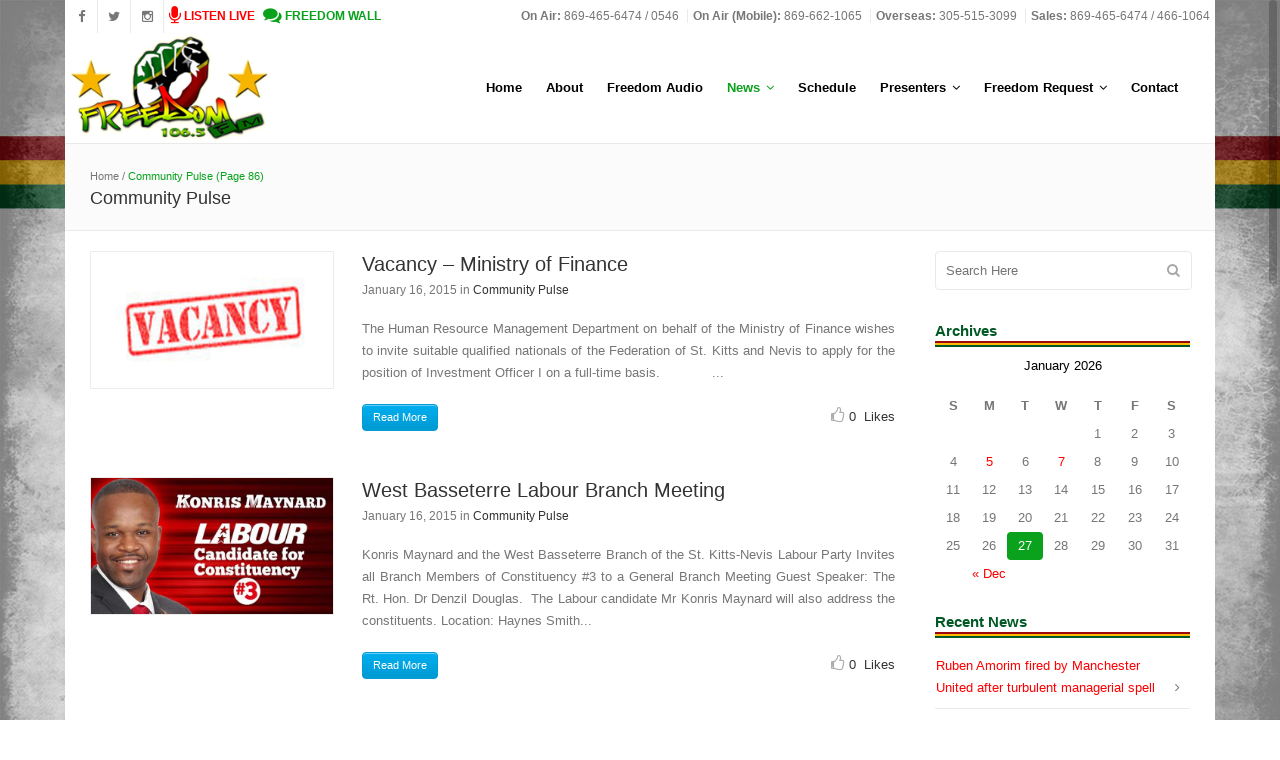

--- FILE ---
content_type: text/html; charset=UTF-8
request_url: https://www.freedomskn.com/category/community-pulse/page/86/
body_size: 60391
content:
<!DOCTYPE html>
<html lang="en-CA">
<head>
	<meta charset="UTF-8" />
		<meta name=viewport content="width=device-width,initial-scale=1,user-scalable=no">
		<title>Freedom FM &#8211; 106.5 |   Community Pulse</title>
	
		<link rel="profile" href="https://gmpg.org/xfn/11" />
	<link rel="pingback" href="https://www.freedomskn.com/xmlrpc.php" />
	<link rel="shortcut icon" type="image/x-icon" href="https://www.freedomskn.com/resources/uploads/2014/08/favicon.png">
	<link rel="apple-touch-icon" href="https://www.freedomskn.com/resources/uploads/2014/08/favicon.png"/>
	<!--[if gte IE 9]>
		<style type="text/css">
			.gradient {
				 filter: none;
			}
		</style>
	<![endif]-->

	<link rel='dns-prefetch' href='//ajax.googleapis.com' />
<link rel='dns-prefetch' href='//s.w.org' />
<link rel="alternate" type="application/rss+xml" title="Freedom FM - 106.5 &raquo; Feed" href="https://www.freedomskn.com/feed/" />
<link rel="alternate" type="application/rss+xml" title="Freedom FM - 106.5 &raquo; Comments Feed" href="https://www.freedomskn.com/comments/feed/" />
<link rel="alternate" type="application/rss+xml" title="Freedom FM - 106.5 &raquo; Community Pulse Category Feed" href="https://www.freedomskn.com/category/community-pulse/feed/" />
		<script type="text/javascript">
			window._wpemojiSettings = {"baseUrl":"https:\/\/s.w.org\/images\/core\/emoji\/11\/72x72\/","ext":".png","svgUrl":"https:\/\/s.w.org\/images\/core\/emoji\/11\/svg\/","svgExt":".svg","source":{"concatemoji":"https:\/\/www.freedomskn.com\/wp-includes\/js\/wp-emoji-release.min.js?ver=4.9.26"}};
			!function(e,a,t){var n,r,o,i=a.createElement("canvas"),p=i.getContext&&i.getContext("2d");function s(e,t){var a=String.fromCharCode;p.clearRect(0,0,i.width,i.height),p.fillText(a.apply(this,e),0,0);e=i.toDataURL();return p.clearRect(0,0,i.width,i.height),p.fillText(a.apply(this,t),0,0),e===i.toDataURL()}function c(e){var t=a.createElement("script");t.src=e,t.defer=t.type="text/javascript",a.getElementsByTagName("head")[0].appendChild(t)}for(o=Array("flag","emoji"),t.supports={everything:!0,everythingExceptFlag:!0},r=0;r<o.length;r++)t.supports[o[r]]=function(e){if(!p||!p.fillText)return!1;switch(p.textBaseline="top",p.font="600 32px Arial",e){case"flag":return s([55356,56826,55356,56819],[55356,56826,8203,55356,56819])?!1:!s([55356,57332,56128,56423,56128,56418,56128,56421,56128,56430,56128,56423,56128,56447],[55356,57332,8203,56128,56423,8203,56128,56418,8203,56128,56421,8203,56128,56430,8203,56128,56423,8203,56128,56447]);case"emoji":return!s([55358,56760,9792,65039],[55358,56760,8203,9792,65039])}return!1}(o[r]),t.supports.everything=t.supports.everything&&t.supports[o[r]],"flag"!==o[r]&&(t.supports.everythingExceptFlag=t.supports.everythingExceptFlag&&t.supports[o[r]]);t.supports.everythingExceptFlag=t.supports.everythingExceptFlag&&!t.supports.flag,t.DOMReady=!1,t.readyCallback=function(){t.DOMReady=!0},t.supports.everything||(n=function(){t.readyCallback()},a.addEventListener?(a.addEventListener("DOMContentLoaded",n,!1),e.addEventListener("load",n,!1)):(e.attachEvent("onload",n),a.attachEvent("onreadystatechange",function(){"complete"===a.readyState&&t.readyCallback()})),(n=t.source||{}).concatemoji?c(n.concatemoji):n.wpemoji&&n.twemoji&&(c(n.twemoji),c(n.wpemoji)))}(window,document,window._wpemojiSettings);
		</script>
		<!-- managing ads with Advanced Ads – https://wpadvancedads.com/ --><!--noptimize--><script>
					advanced_ads_ready=function(){var fns=[],listener,doc=typeof document==="object"&&document,hack=doc&&doc.documentElement.doScroll,domContentLoaded="DOMContentLoaded",loaded=doc&&(hack?/^loaded|^c/:/^loaded|^i|^c/).test(doc.readyState);if(!loaded&&doc){listener=function(){doc.removeEventListener(domContentLoaded,listener);window.removeEventListener("load",listener);loaded=1;while(listener=fns.shift())listener()};doc.addEventListener(domContentLoaded,listener);window.addEventListener("load",listener)}return function(fn){loaded?setTimeout(fn,0):fns.push(fn)}}();
			</script><!--/noptimize--><style type="text/css">
img.wp-smiley,
img.emoji {
	display: inline !important;
	border: none !important;
	box-shadow: none !important;
	height: 1em !important;
	width: 1em !important;
	margin: 0 .07em !important;
	vertical-align: -0.1em !important;
	background: none !important;
	padding: 0 !important;
}
</style>
<link rel='stylesheet' id='jquery-style-css'  href='http://ajax.googleapis.com/ajax/libs/jqueryui/1.8.2/themes/smoothness/jquery-ui.css?ver=4.9.26' type='text/css' media='all' />
<link rel='stylesheet' id='unslider-css-css'  href='https://www.freedomskn.com/resources/plugins/advanced-ads-slider/public/assets/css/unslider.css?ver=1.3.2' type='text/css' media='all' />
<link rel='stylesheet' id='slider-css-css'  href='https://www.freedomskn.com/resources/plugins/advanced-ads-slider/public/assets/css/slider.css?ver=1.3.2' type='text/css' media='all' />
<link rel='stylesheet' id='iphorm-css'  href='https://www.freedomskn.com/resources/plugins/iphorm-form-builder/css/styles.css?ver=1.10.0' type='text/css' media='all' />
<link rel='stylesheet' id='qtip-css'  href='https://www.freedomskn.com/resources/plugins/iphorm-form-builder/js/qtip2/jquery.qtip.min.css?ver=2.2.1' type='text/css' media='all' />
<link rel='stylesheet' id='iphorm-uniform-theme-1-css'  href='https://www.freedomskn.com/resources/plugins/iphorm-form-builder/js/uniform/themes/default/default.css?ver=1.10.0' type='text/css' media='all' />
<link rel='stylesheet' id='iphorm-theme-5-css'  href='https://www.freedomskn.com/resources/plugins/iphorm-form-builder/themes/light/rounded.css?ver=1.10.0' type='text/css' media='all' />
<link rel='stylesheet' id='iphorm-theme-1-css'  href='https://www.freedomskn.com/resources/plugins/iphorm-form-builder/themes/react/default.css?ver=1.10.0' type='text/css' media='all' />
<link rel='stylesheet' id='program-schedule-css'  href='https://www.freedomskn.com/resources/plugins/radio-station/templates/program-schedule.css?ver=4.9.26' type='text/css' media='all' />
<link rel='stylesheet' id='dj-widget-css'  href='https://www.freedomskn.com/resources/plugins/radio-station/templates/djonair.css?ver=4.9.26' type='text/css' media='all' />
<link rel='stylesheet' id='default_style-css'  href='https://www.freedomskn.com/resources/themes/ffm/style.css?ver=4.9.26' type='text/css' media='all' />
<link rel='stylesheet' id='font-awesome-css'  href='https://www.freedomskn.com/resources/plugins/js_composer/assets/lib/bower/font-awesome/css/font-awesome.min.css?ver=4.11.1' type='text/css' media='all' />
<link rel='stylesheet' id='stylesheet-css'  href='https://www.freedomskn.com/resources/themes/ffm/css/stylesheet.css?ver=4.9.26' type='text/css' media='all' />
<link rel='stylesheet' id='style_dynamic-css'  href='https://www.freedomskn.com/resources/themes/ffm/css/style_dynamic.php?ver=4.9.26' type='text/css' media='all' />
<link rel='stylesheet' id='responsive-css'  href='https://www.freedomskn.com/resources/themes/ffm/css/responsive.min.css?ver=4.9.26' type='text/css' media='all' />
<link rel='stylesheet' id='style_dynamic_responsive-css'  href='https://www.freedomskn.com/resources/themes/ffm/css/style_dynamic_responsive.php?ver=4.9.26' type='text/css' media='all' />
<link rel='stylesheet' id='js_composer_front-css'  href='https://www.freedomskn.com/resources/plugins/js_composer/assets/css/js_composer.min.css?ver=4.11.1' type='text/css' media='all' />
<link rel='stylesheet' id='custom_css-css'  href='https://www.freedomskn.com/resources/themes/ffm/css/custom_css.php?ver=4.9.26' type='text/css' media='all' />
<link rel='stylesheet' id='wall-css'  href='https://www.freedomskn.com/wall/wall-min.css?ver=4.9.26' type='text/css' media='all' />
<script type='text/javascript' src='https://www.freedomskn.com/wp-includes/js/jquery/jquery.js?ver=1.12.4'></script>
<script type='text/javascript' src='https://www.freedomskn.com/wp-includes/js/jquery/jquery-migrate.min.js?ver=1.4.1'></script>
<script type='text/javascript' src='https://www.freedomskn.com/resources/plugins/advanced-ads-slider/public/assets/js/unslider.min.js?ver=1.3.2'></script>
<script type='text/javascript' src='https://www.freedomskn.com/resources/plugins/advanced-ads-slider/public/assets/js/jquery.event.move.js?ver=1.3.2'></script>
<script type='text/javascript' src='https://www.freedomskn.com/resources/plugins/advanced-ads-slider/public/assets/js/jquery.event.swipe.js?ver=1.3.2'></script>
<script type='text/javascript' src='https://www.freedomskn.com/resources/plugins/iphorm-form-builder/js/iphorm.js?ver=1.10.0'></script>
<script type='text/javascript' src='https://www.freedomskn.com/resources/plugins/advanced-ads/public/assets/js/advanced.js?ver=1.13.7'></script>
<script type='text/javascript'>
/* <![CDATA[ */
var advanced_ads_responsive = {"reload_on_resize":"0"};
/* ]]> */
</script>
<script type='text/javascript' src='https://www.freedomskn.com/resources/plugins/advanced-ads-responsive/public/assets/js/script.js?ver=1.8.7'></script>
<script type='text/javascript'>
/* <![CDATA[ */
var advanced_ads_pro_ajax_object = {"ajax_url":"https:\/\/www.freedomskn.com\/wp-admin\/admin-ajax.php","lazy_load_module_enabled":"","lazy_load":{"default_offset":0,"offsets":[]}};
/* ]]> */
</script>
<script type='text/javascript' src='https://www.freedomskn.com/resources/plugins/advanced-ads-pro/modules/cache-busting/inc/base.min.js?ver=2.4.1'></script>
<link rel='https://api.w.org/' href='https://www.freedomskn.com/wp-json/' />
<link rel="EditURI" type="application/rsd+xml" title="RSD" href="https://www.freedomskn.com/xmlrpc.php?rsd" />
<link rel="wlwmanifest" type="application/wlwmanifest+xml" href="https://www.freedomskn.com/wp-includes/wlwmanifest.xml" /> 
<meta name="generator" content="WordPress 4.9.26" />
<meta name="generator" content="Powered by Visual Composer - drag and drop page builder for WordPress."/>
<!--[if lte IE 9]><link rel="stylesheet" type="text/css" href="https://www.freedomskn.com/resources/plugins/js_composer/assets/css/vc_lte_ie9.min.css" media="screen"><![endif]--><!--[if IE  8]><link rel="stylesheet" type="text/css" href="https://www.freedomskn.com/resources/plugins/js_composer/assets/css/vc-ie8.min.css" media="screen"><![endif]--><noscript><style type="text/css"> .wpb_animate_when_almost_visible { opacity: 1; }</style></noscript>		
	<script type="text/javascript" src="/wall/wall.js"></script>
	
	<script type="text/javascript">
	var master = jQuery.noConflict();
	master(document).ready(function() {		
	    master("#list-header-sunday").addClass("active-day-panel");
	    master(".master-list-day-name").bind("click", function (event) {
	        headerID = master(event.target).closest("li").attr("id");
	
	        if(headerID != "") {
	             master(".master-list-day").removeClass("active-day-panel");
	             master("#"+headerID).addClass("active-day-panel");
	        }
	    });
	});
	function ListenNowPopUp() {
	    window.open('https://www.freedomskn.com/live-stream/', 'LiveStream', 'width=800,height=300').focus();
	}
	</script>
	
</head>

<body class="archive paged category category-community-pulse category-7 paged-86 category-paged-86  smooth_scroll boxed wpb-js-composer js-comp-ver-4.11.1 vc_responsive">	
				<div class="ajax_loader"><div class="ajax_loader_1"><div class="ajax_loader_html"></div></div></div>
				<div class="wrapper">
	<div class="wrapper_inner">
	<!-- Google Analytics start -->
			<script>
			var _gaq = _gaq || [];
			_gaq.push(['_setAccount', 'UA-35242715-1']);
			_gaq.push(['_trackPageview']);

			(function() {
				var ga = document.createElement('script'); ga.type = 'text/javascript'; ga.async = true;
				ga.src = ('https:' == document.location.protocol ? 'https://ssl' : 'http://www') + '.google-analytics.com/ga.js';
				var s = document.getElementsByTagName('script')[0]; s.parentNode.insertBefore(ga, s);
			})();
		</script>
		<!-- Google Analytics end -->
	

<header class="page_header has_top  stick    scroll_header_top_area">
	<div class="header_inner clearfix">
	
		<div class="header_top_bottom_holder">
			<div class="header_top clearfix" style='' >
								<div class="left">
						<div class="inner">
												<div class="header-widget widget_text header-left-widget">
							<div class="textwidget">
								<span class="q_social_icon_holder">
								<a href="https://www.facebook.com/FreedomFM1065" target="_blank">
								<i class="fa fa-facebook fa-lg simple_social" style="color: #777777;"></i>
								</a>
								</span>
								<span class="q_social_icon_holder">
								<a href="https://twitter.com/FreedomFMSKN" target="_blank">
								<i class="fa fa-twitter fa-lg simple_social" style="color: #777777;"></i>
								</a>
								</span>
								<span class="q_social_icon_holder">
								<a target="_blank" href="https://www.instagram.com/freedomskn/">
								<i class="fa fa-instagram fa-lg simple_social" style="color: #777777;"></i>
								</a>
								</span>
																<a onclick="ListenNowPopUp()" href="##">
								<span style="color: #FF0000;padding-left:5px;">
								<i class="fa fa-microphone fa-lg simple_social" style="color: #FF0000; font-size:14pt;"></i>
								<strong>LISTEN LIVE</strong>
								</span>
								</a>
									
									
								<a href="/freedom-wall/">
								<span style="color: #0aa21d;padding-left:5px;">
								<i class="fa fa-comments fa-lg simple_social" style="color: #0aa21d; font-size:14pt;"></i>
								<strong>FREEDOM WALL</strong>
								</span>
							</a>
							</div>
						</div>
						</div>
					</div>
					<div class="right">
						<div class="inner">
						<div class="header-widget widget_text header-right-widget">			<div class="textwidget"><span style="padding: 0 5px;"><strong>On Air:</strong> 869-465-6474 / 0546</span>
<span style="padding: 0 5px; border-left: 1px solid #eaeaea;"><strong>On Air (Mobile):</strong> 869-662-1065</span>
<span style="padding: 0 5px; border-left: 1px solid #eaeaea;"><strong>Overseas: </strong>305-515-3099</span>
<span style="padding: 0 5px; border-left: 1px solid #eaeaea;"><strong>Sales: </strong>869-465-6474 / 466-1064</span>
</div>
		</div>						</div>
					</div>
						</div>
		<div class="header_bottom clearfix" style='' >
							<div class="header_inner_left">
						<div class="mobile_menu_button"><span><i class="fa fa-bars"></i></span></div>
						<div class="logo_wrapper">
														<div class="q_logo"><a href="https://www.freedomskn.com/"><img class="normal" src="https://www.freedomskn.com/resources/uploads/2014/08/logo_ff.png" alt="Logo"/><img class="light" src="https://www.freedomskn.com/resources/uploads/2014/08/logo_ff.png" alt="Logo"/><img class="dark" src="https://www.freedomskn.com/resources/uploads/2014/08/logo_ff.png" alt="Logo"/><img class="sticky" src="https://www.freedomskn.com/resources/uploads/2014/08/logo_ff.png" alt="Logo"/></a></div>
							
						</div>
                        					</div>
																		<div class="header_inner_right">
                                <div class="side_menu_button_wrapper right">
                                    <div class="side_menu_button">
                                                                                
                                                                            </div>
                                </div>
							</div>
												<nav class="main_menu drop_down right">
						<ul id="menu-ff-main" class=""><li id="nav-menu-item-9" class="menu-item menu-item-type-post_type menu-item-object-page  narrow"><a href="https://www.freedomskn.com/home/" class=""><i class="menu_icon fa blank"></i><span>Home</span></a></li>
<li id="nav-menu-item-12" class="menu-item menu-item-type-post_type menu-item-object-page  narrow"><a href="https://www.freedomskn.com/about/" class=""><i class="menu_icon fa blank"></i><span>About</span></a></li>
<li id="nav-menu-item-645" class="menu-item menu-item-type-post_type menu-item-object-page  narrow"><a href="https://www.freedomskn.com/freedom-audio/" class=""><i class="menu_icon fa blank"></i><span>Freedom Audio</span></a></li>
<li id="nav-menu-item-15" class="menu-item menu-item-type-post_type menu-item-object-page current_page_parent current-menu-ancestor current-menu-parent current_page_ancestor menu-item-has-children active has_sub narrow"><a href="https://www.freedomskn.com/news/" class=" current "><i class="menu_icon fa blank"></i><span>News</span><i class="q_menu_arrow fa fa-angle-down"></i></a>
<div class="second bellow_header"><div class="inner"><ul>
	<li id="nav-menu-item-18" class="menu-item menu-item-type-taxonomy menu-item-object-category "><a href="https://www.freedomskn.com/category/national/" class=""><i class="menu_icon fa blank"></i><span>National</span></a></li>
	<li id="nav-menu-item-19" class="menu-item menu-item-type-taxonomy menu-item-object-category "><a href="https://www.freedomskn.com/category/regional/" class=""><i class="menu_icon fa blank"></i><span>Regional</span></a></li>
	<li id="nav-menu-item-17" class="menu-item menu-item-type-taxonomy menu-item-object-category "><a href="https://www.freedomskn.com/category/international/" class=""><i class="menu_icon fa blank"></i><span>International</span></a></li>
	<li id="nav-menu-item-20" class="menu-item menu-item-type-taxonomy menu-item-object-category "><a href="https://www.freedomskn.com/category/sports/" class=""><i class="menu_icon fa blank"></i><span>Sports</span></a></li>
	<li id="nav-menu-item-16" class="menu-item menu-item-type-taxonomy menu-item-object-category current-menu-item "><a href="https://www.freedomskn.com/category/community-pulse/" class=""><i class="menu_icon fa blank"></i><span>Community Pulse</span></a></li>
	<li id="nav-menu-item-430" class="menu-item menu-item-type-custom menu-item-object-custom "><a href="http://www.freedomskn.com/weather-bulletin/" class=""><i class="menu_icon fa blank"></i><span>Weather Bulletin</span></a></li>
</ul></div></div>
</li>
<li id="nav-menu-item-268" class="menu-item menu-item-type-post_type menu-item-object-page  narrow"><a href="https://www.freedomskn.com/schedule/" class=""><i class="menu_icon fa blank"></i><span>Schedule</span></a></li>
<li id="nav-menu-item-44" class="menu-item menu-item-type-post_type menu-item-object-page menu-item-has-children  has_sub narrow"><a href="https://www.freedomskn.com/presenters/" class=""><i class="menu_icon fa blank"></i><span>Presenters</span><i class="q_menu_arrow fa fa-angle-down"></i></a>
<div class="second bellow_header"><div class="inner"><ul>
	<li id="nav-menu-item-53" class="menu-item menu-item-type-post_type menu-item-object-page "><a href="https://www.freedomskn.com/presenters/dj-flames/" class=""><i class="menu_icon fa blank"></i><span>DJ Flames</span></a></li>
	<li id="nav-menu-item-52" class="menu-item menu-item-type-post_type menu-item-object-page "><a href="https://www.freedomskn.com/presenters/dj-rinch/" class=""><i class="menu_icon fa blank"></i><span>DJ Rinch</span></a></li>
	<li id="nav-menu-item-51" class="menu-item menu-item-type-post_type menu-item-object-page "><a href="https://www.freedomskn.com/presenters/ek/" class=""><i class="menu_icon fa blank"></i><span>EK</span></a></li>
	<li id="nav-menu-item-48" class="menu-item menu-item-type-post_type menu-item-object-page "><a href="https://www.freedomskn.com/presenters/julie-charles/" class=""><i class="menu_icon fa blank"></i><span>Julie Charles</span></a></li>
	<li id="nav-menu-item-47" class="menu-item menu-item-type-post_type menu-item-object-page "><a href="https://www.freedomskn.com/presenters/sugar-bowl/" class=""><i class="menu_icon fa blank"></i><span>Sugar Bowl</span></a></li>
	<li id="nav-menu-item-46" class="menu-item menu-item-type-post_type menu-item-object-page "><a href="https://www.freedomskn.com/presenters/sweet-sister-sensia/" class=""><i class="menu_icon fa blank"></i><span>Sweet Sister Sensia</span></a></li>
	<li id="nav-menu-item-45" class="menu-item menu-item-type-post_type menu-item-object-page "><a href="https://www.freedomskn.com/presenters/the-big-j-l/" class=""><i class="menu_icon fa blank"></i><span>The Big J.L.</span></a></li>
</ul></div></div>
</li>
<li id="nav-menu-item-55" class="menu-item menu-item-type-custom menu-item-object-custom menu-item-has-children  has_sub narrow"><a href="#" class=""><i class="menu_icon fa blank"></i><span>Freedom Request</span><i class="q_menu_arrow fa fa-angle-down"></i></a>
<div class="second bellow_header"><div class="inner"><ul>
	<li id="nav-menu-item-73" class="menu-item menu-item-type-post_type menu-item-object-page "><a href="https://www.freedomskn.com/song-request/" class=""><i class="menu_icon fa blank"></i><span>Song Request</span></a></li>
	<li id="nav-menu-item-72" class="menu-item menu-item-type-post_type menu-item-object-page "><a href="https://www.freedomskn.com/birthday-request/" class=""><i class="menu_icon fa blank"></i><span>Birthday Request</span></a></li>
	<li id="nav-menu-item-71" class="menu-item menu-item-type-post_type menu-item-object-page "><a href="https://www.freedomskn.com/birthday-list/" class=""><i class="menu_icon fa blank"></i><span>Birthday List</span></a></li>
	<li id="nav-menu-item-70" class="menu-item menu-item-type-post_type menu-item-object-page "><a href="https://www.freedomskn.com/anniversary-list/" class=""><i class="menu_icon fa blank"></i><span>Anniversary List</span></a></li>
	<li id="nav-menu-item-544" class="menu-item menu-item-type-post_type menu-item-object-page "><a href="https://www.freedomskn.com/freedom-wall/" class=""><i class="menu_icon fa blank"></i><span>Freedom Wall</span></a></li>
</ul></div></div>
</li>
<li id="nav-menu-item-68" class="menu-item menu-item-type-post_type menu-item-object-page  narrow"><a href="https://www.freedomskn.com/contact/" class=""><i class="menu_icon fa blank"></i><span>Contact</span></a></li>
</ul>						</nav>
																<nav class="mobile_menu">
						<ul id="menu-ff-main-1" class=""><li id="mobile-menu-item-9" class="menu-item menu-item-type-post_type menu-item-object-page "><a href="https://www.freedomskn.com/home/" class=""><span>Home</span><span class="mobile_arrow"><i class="fa fa-angle-right"></i><i class="fa fa-angle-down"></i></span></a></li>
<li id="mobile-menu-item-12" class="menu-item menu-item-type-post_type menu-item-object-page "><a href="https://www.freedomskn.com/about/" class=""><span>About</span><span class="mobile_arrow"><i class="fa fa-angle-right"></i><i class="fa fa-angle-down"></i></span></a></li>
<li id="mobile-menu-item-645" class="menu-item menu-item-type-post_type menu-item-object-page "><a href="https://www.freedomskn.com/freedom-audio/" class=""><span>Freedom Audio</span><span class="mobile_arrow"><i class="fa fa-angle-right"></i><i class="fa fa-angle-down"></i></span></a></li>
<li id="mobile-menu-item-15" class="menu-item menu-item-type-post_type menu-item-object-page current_page_parent current-menu-ancestor current-menu-parent current_page_ancestor menu-item-has-children active has_sub"><a href="https://www.freedomskn.com/news/" class=" current "><span>News</span><span class="mobile_arrow"><i class="fa fa-angle-right"></i><i class="fa fa-angle-down"></i></span></a>
<ul class="sub_menu">
	<li id="mobile-menu-item-18" class="menu-item menu-item-type-taxonomy menu-item-object-category "><a href="https://www.freedomskn.com/category/national/" class=""><span>National</span><span class="mobile_arrow"><i class="fa fa-angle-right"></i><i class="fa fa-angle-down"></i></span></a></li>
	<li id="mobile-menu-item-19" class="menu-item menu-item-type-taxonomy menu-item-object-category "><a href="https://www.freedomskn.com/category/regional/" class=""><span>Regional</span><span class="mobile_arrow"><i class="fa fa-angle-right"></i><i class="fa fa-angle-down"></i></span></a></li>
	<li id="mobile-menu-item-17" class="menu-item menu-item-type-taxonomy menu-item-object-category "><a href="https://www.freedomskn.com/category/international/" class=""><span>International</span><span class="mobile_arrow"><i class="fa fa-angle-right"></i><i class="fa fa-angle-down"></i></span></a></li>
	<li id="mobile-menu-item-20" class="menu-item menu-item-type-taxonomy menu-item-object-category "><a href="https://www.freedomskn.com/category/sports/" class=""><span>Sports</span><span class="mobile_arrow"><i class="fa fa-angle-right"></i><i class="fa fa-angle-down"></i></span></a></li>
	<li id="mobile-menu-item-16" class="menu-item menu-item-type-taxonomy menu-item-object-category current-menu-item "><a href="https://www.freedomskn.com/category/community-pulse/" class=""><span>Community Pulse</span><span class="mobile_arrow"><i class="fa fa-angle-right"></i><i class="fa fa-angle-down"></i></span></a></li>
	<li id="mobile-menu-item-430" class="menu-item menu-item-type-custom menu-item-object-custom "><a href="http://www.freedomskn.com/weather-bulletin/" class=""><span>Weather Bulletin</span><span class="mobile_arrow"><i class="fa fa-angle-right"></i><i class="fa fa-angle-down"></i></span></a></li>
</ul>
</li>
<li id="mobile-menu-item-268" class="menu-item menu-item-type-post_type menu-item-object-page "><a href="https://www.freedomskn.com/schedule/" class=""><span>Schedule</span><span class="mobile_arrow"><i class="fa fa-angle-right"></i><i class="fa fa-angle-down"></i></span></a></li>
<li id="mobile-menu-item-44" class="menu-item menu-item-type-post_type menu-item-object-page menu-item-has-children  has_sub"><a href="https://www.freedomskn.com/presenters/" class=""><span>Presenters</span><span class="mobile_arrow"><i class="fa fa-angle-right"></i><i class="fa fa-angle-down"></i></span></a>
<ul class="sub_menu">
	<li id="mobile-menu-item-53" class="menu-item menu-item-type-post_type menu-item-object-page "><a href="https://www.freedomskn.com/presenters/dj-flames/" class=""><span>DJ Flames</span><span class="mobile_arrow"><i class="fa fa-angle-right"></i><i class="fa fa-angle-down"></i></span></a></li>
	<li id="mobile-menu-item-52" class="menu-item menu-item-type-post_type menu-item-object-page "><a href="https://www.freedomskn.com/presenters/dj-rinch/" class=""><span>DJ Rinch</span><span class="mobile_arrow"><i class="fa fa-angle-right"></i><i class="fa fa-angle-down"></i></span></a></li>
	<li id="mobile-menu-item-51" class="menu-item menu-item-type-post_type menu-item-object-page "><a href="https://www.freedomskn.com/presenters/ek/" class=""><span>EK</span><span class="mobile_arrow"><i class="fa fa-angle-right"></i><i class="fa fa-angle-down"></i></span></a></li>
	<li id="mobile-menu-item-48" class="menu-item menu-item-type-post_type menu-item-object-page "><a href="https://www.freedomskn.com/presenters/julie-charles/" class=""><span>Julie Charles</span><span class="mobile_arrow"><i class="fa fa-angle-right"></i><i class="fa fa-angle-down"></i></span></a></li>
	<li id="mobile-menu-item-47" class="menu-item menu-item-type-post_type menu-item-object-page "><a href="https://www.freedomskn.com/presenters/sugar-bowl/" class=""><span>Sugar Bowl</span><span class="mobile_arrow"><i class="fa fa-angle-right"></i><i class="fa fa-angle-down"></i></span></a></li>
	<li id="mobile-menu-item-46" class="menu-item menu-item-type-post_type menu-item-object-page "><a href="https://www.freedomskn.com/presenters/sweet-sister-sensia/" class=""><span>Sweet Sister Sensia</span><span class="mobile_arrow"><i class="fa fa-angle-right"></i><i class="fa fa-angle-down"></i></span></a></li>
	<li id="mobile-menu-item-45" class="menu-item menu-item-type-post_type menu-item-object-page "><a href="https://www.freedomskn.com/presenters/the-big-j-l/" class=""><span>The Big J.L.</span><span class="mobile_arrow"><i class="fa fa-angle-right"></i><i class="fa fa-angle-down"></i></span></a></li>
</ul>
</li>
<li id="mobile-menu-item-55" class="menu-item menu-item-type-custom menu-item-object-custom menu-item-has-children  has_sub"><a href="#" class=""><span>Freedom Request</span><span class="mobile_arrow"><i class="fa fa-angle-right"></i><i class="fa fa-angle-down"></i></span></a>
<ul class="sub_menu">
	<li id="mobile-menu-item-73" class="menu-item menu-item-type-post_type menu-item-object-page "><a href="https://www.freedomskn.com/song-request/" class=""><span>Song Request</span><span class="mobile_arrow"><i class="fa fa-angle-right"></i><i class="fa fa-angle-down"></i></span></a></li>
	<li id="mobile-menu-item-72" class="menu-item menu-item-type-post_type menu-item-object-page "><a href="https://www.freedomskn.com/birthday-request/" class=""><span>Birthday Request</span><span class="mobile_arrow"><i class="fa fa-angle-right"></i><i class="fa fa-angle-down"></i></span></a></li>
	<li id="mobile-menu-item-71" class="menu-item menu-item-type-post_type menu-item-object-page "><a href="https://www.freedomskn.com/birthday-list/" class=""><span>Birthday List</span><span class="mobile_arrow"><i class="fa fa-angle-right"></i><i class="fa fa-angle-down"></i></span></a></li>
	<li id="mobile-menu-item-70" class="menu-item menu-item-type-post_type menu-item-object-page "><a href="https://www.freedomskn.com/anniversary-list/" class=""><span>Anniversary List</span><span class="mobile_arrow"><i class="fa fa-angle-right"></i><i class="fa fa-angle-down"></i></span></a></li>
	<li id="mobile-menu-item-544" class="menu-item menu-item-type-post_type menu-item-object-page "><a href="https://www.freedomskn.com/freedom-wall/" class=""><span>Freedom Wall</span><span class="mobile_arrow"><i class="fa fa-angle-right"></i><i class="fa fa-angle-down"></i></span></a></li>
</ul>
</li>
<li id="mobile-menu-item-68" class="menu-item menu-item-type-post_type menu-item-object-page "><a href="https://www.freedomskn.com/contact/" class=""><span>Contact</span><span class="mobile_arrow"><i class="fa fa-angle-right"></i><i class="fa fa-angle-down"></i></span></a></li>
</ul>					</nav>
				</div>
	</div>
	</div>
</header>
			<a id='back_to_top' href='#'>
			<span class="fa-stack">
				<i class="fa fa-angle-up " style=""></i>
			</span>
		</a>
				<div class="content ">
						<div class="content_inner  ">
										<div class="title_outer title_without_animation" data-height="205">
		<div class="title title_size_small position_left " style="height:205px;">
			<div class="image not_responsive"></div>
										<div class="title_holder" style="padding-top:120px;height:85px;">
					<div class="container">
						<div class="container_inner clearfix">
								<div class="title_subtitle_holder" >
																												<div class="breadcrumb"> <div class="breadcrumbs"><div class="breadcrumbs_inner"><a href="https://www.freedomskn.com">Home</a><span class="delimiter"> / </span><span class="current">Community Pulse</span><span class="current"> (Page 86)</span></div></div></div>
																		<h1><span>Community Pulse</span></h1>
																	
									
								</div>
														</div>
					</div>
				</div>
					</div>
	</div>
		<span id="i26bde"><script type="text/javascript">var $m=jQuery.noConflict();$m(document).ready(function(){var c="http://www.freedomskn.com/adserver/mysa_output.php?callback=?&sid=i26bde&show_ad_group=5";a();function a(){$m.getJSON(c,function(h){$m.each(h,function(j,k){$m("#i26bde").html(k[0].code)})});}});</script></span>
		<div class="container">
		<div class="container_inner clearfix">
							<div class="two_columns_75_25 background_color_sidebar grid2 clearfix">
					<div class="column1">
						<div class="column_inner">
							                                    <div class="blog_holder blog_small_image ">
                                                                                    		<article id="post-2992" class="post-2992 post type-post status-publish format-standard has-post-thumbnail hentry category-community-pulse">
			<div class="post_content_holder">
									<div class="post_image">
						<a href="https://www.freedomskn.com/vacancy-ministry-of-finance/" title="Vacancy &#8211; Ministry of Finance">
							<img width="640" height="360" src="https://www.freedomskn.com/resources/uploads/2014/10/Vacancy.jpg" class="attachment-full size-full wp-post-image" alt="" srcset="https://www.freedomskn.com/resources/uploads/2014/10/Vacancy.jpg 640w, https://www.freedomskn.com/resources/uploads/2014/10/Vacancy-300x168.jpg 300w" sizes="(max-width: 640px) 100vw, 640px" />						</a>
					</div>
								<div class="post_text">
					<div class="post_text_inner">
						<h3><a href="https://www.freedomskn.com/vacancy-ministry-of-finance/" title="Vacancy &#8211; Ministry of Finance">Vacancy &#8211; Ministry of Finance</a></h3>
						<div class="post_description">
							<div class="post_description_left">
								<span class="date">January 16, 2015</span>
								in <a href="https://www.freedomskn.com/category/community-pulse/" rel="category tag">Community Pulse</a>								
							</div>
						</div>	
						<p>The Human Resource Management Department on behalf of the Ministry of Finance wishes to invite suitable qualified nationals of the Federation of St. Kitts and Nevis to apply for the position of Investment Officer I on a full-time basis.             ...</p>						<div class="post_info">
							<div class="post_info_left">
								<a href="https://www.freedomskn.com/vacancy-ministry-of-finance/" class="qbutton tiny dark">Read More</a>
							</div>
							<div class="post_info_right">
																									<div class="blog_like">
										<a href="#" class="qode-like" id="qode-like-2992" title="Like this"><i class="fa fa-thumbs-o-up"></i><span class="qode-like-count">0<span> Likes</span></span></a>									</div>
																							</div>
						</div>
					</div>
				</div>
			</div>
		</article>
		


                                                                                    		<article id="post-2987" class="post-2987 post type-post status-publish format-standard has-post-thumbnail hentry category-community-pulse">
			<div class="post_content_holder">
									<div class="post_image">
						<a href="https://www.freedomskn.com/west-basseterre-labour-branch-meeting/" title="West Basseterre Labour Branch Meeting">
							<img width="640" height="360" src="https://www.freedomskn.com/resources/uploads/2015/01/Konris-1.jpg" class="attachment-full size-full wp-post-image" alt="" srcset="https://www.freedomskn.com/resources/uploads/2015/01/Konris-1.jpg 640w, https://www.freedomskn.com/resources/uploads/2015/01/Konris-1-300x169.jpg 300w" sizes="(max-width: 640px) 100vw, 640px" />						</a>
					</div>
								<div class="post_text">
					<div class="post_text_inner">
						<h3><a href="https://www.freedomskn.com/west-basseterre-labour-branch-meeting/" title="West Basseterre Labour Branch Meeting">West Basseterre Labour Branch Meeting</a></h3>
						<div class="post_description">
							<div class="post_description_left">
								<span class="date">January 16, 2015</span>
								in <a href="https://www.freedomskn.com/category/community-pulse/" rel="category tag">Community Pulse</a>								
							</div>
						</div>	
						<p>Konris Maynard and the West Basseterre Branch of the St. Kitts-Nevis Labour Party Invites all Branch Members of Constituency #3 to a General Branch Meeting

Guest Speaker: The Rt. Hon. Dr Denzil Douglas. 

 The Labour candidate Mr Konris Maynard will also address the constituents.

Location: Haynes Smith...</p>						<div class="post_info">
							<div class="post_info_left">
								<a href="https://www.freedomskn.com/west-basseterre-labour-branch-meeting/" class="qbutton tiny dark">Read More</a>
							</div>
							<div class="post_info_right">
																									<div class="blog_like">
										<a href="#" class="qode-like" id="qode-like-2987" title="Like this"><i class="fa fa-thumbs-o-up"></i><span class="qode-like-count">0<span> Likes</span></span></a>									</div>
																							</div>
						</div>
					</div>
				</div>
			</div>
		</article>
		


                                                                                    		<article id="post-2777" class="post-2777 post type-post status-publish format-standard has-post-thumbnail hentry category-community-pulse">
			<div class="post_content_holder">
									<div class="post_image">
						<a href="https://www.freedomskn.com/nagico-super-50/" title="Nagico Super 50">
							<img width="640" height="360" src="https://www.freedomskn.com/resources/uploads/2015/01/CricketBatAndBall.jpg" class="attachment-full size-full wp-post-image" alt="" srcset="https://www.freedomskn.com/resources/uploads/2015/01/CricketBatAndBall.jpg 640w, https://www.freedomskn.com/resources/uploads/2015/01/CricketBatAndBall-300x168.jpg 300w" sizes="(max-width: 640px) 100vw, 640px" />						</a>
					</div>
								<div class="post_text">
					<div class="post_text_inner">
						<h3><a href="https://www.freedomskn.com/nagico-super-50/" title="Nagico Super 50">Nagico Super 50</a></h3>
						<div class="post_description">
							<div class="post_description_left">
								<span class="date">January 07, 2015</span>
								in <a href="https://www.freedomskn.com/category/community-pulse/" rel="category tag">Community Pulse</a>								
							</div>
						</div>	
						<p>The Leeward Islands Franchise has confirmed in preparation for their first Nagico Super 50 encounter with Jamaica at the Queens Park Oval on 15th January 2015 Our team will playing
4/50 overs practice matches.

Thursday and Friday
9:30 AM to 5:00 PM
and

Saturday and Sunday
2 day &amp; night games.
from...</p>						<div class="post_info">
							<div class="post_info_left">
								<a href="https://www.freedomskn.com/nagico-super-50/" class="qbutton tiny dark">Read More</a>
							</div>
							<div class="post_info_right">
																									<div class="blog_like">
										<a href="#" class="qode-like" id="qode-like-2777" title="Like this"><i class="fa fa-thumbs-o-up"></i><span class="qode-like-count">0<span> Likes</span></span></a>									</div>
																							</div>
						</div>
					</div>
				</div>
			</div>
		</article>
		


                                                                                    		<article id="post-2755" class="post-2755 post type-post status-publish format-standard has-post-thumbnail hentry category-community-pulse">
			<div class="post_content_holder">
									<div class="post_image">
						<a href="https://www.freedomskn.com/east-basseterre-labour-branch-meeting/" title="East Basseterre Labour Branch Meeting">
							<img width="640" height="360" src="https://www.freedomskn.com/resources/uploads/2014/12/Meeting-1.jpg" class="attachment-full size-full wp-post-image" alt="" srcset="https://www.freedomskn.com/resources/uploads/2014/12/Meeting-1.jpg 640w, https://www.freedomskn.com/resources/uploads/2014/12/Meeting-1-300x168.jpg 300w" sizes="(max-width: 640px) 100vw, 640px" />						</a>
					</div>
								<div class="post_text">
					<div class="post_text_inner">
						<h3><a href="https://www.freedomskn.com/east-basseterre-labour-branch-meeting/" title="East Basseterre Labour Branch Meeting">East Basseterre Labour Branch Meeting</a></h3>
						<div class="post_description">
							<div class="post_description_left">
								<span class="date">January 07, 2015</span>
								in <a href="https://www.freedomskn.com/category/community-pulse/" rel="category tag">Community Pulse</a>								
							</div>
						</div>	
						<p>The East Basseterre Branch of the St. Kitts-Nevis Labour Party will hold its regular monthly meeting on Wednesday 14th January, 2014 at 8pm at the Constituency Office, Stainforth Street, New Town.

The Parliamentary Representative Hon. Dr. Earl Asim Martin will be there to address the gathering.

All...</p>						<div class="post_info">
							<div class="post_info_left">
								<a href="https://www.freedomskn.com/east-basseterre-labour-branch-meeting/" class="qbutton tiny dark">Read More</a>
							</div>
							<div class="post_info_right">
																									<div class="blog_like">
										<a href="#" class="qode-like" id="qode-like-2755" title="Like this"><i class="fa fa-thumbs-o-up"></i><span class="qode-like-count">0<span> Likes</span></span></a>									</div>
																							</div>
						</div>
					</div>
				</div>
			</div>
		</article>
		


                                                                                    		<article id="post-2645" class="post-2645 post type-post status-publish format-standard has-post-thumbnail hentry category-community-pulse">
			<div class="post_content_holder">
									<div class="post_image">
						<a href="https://www.freedomskn.com/registration-opens-for-junior-carnival-parade/" title="Registration Opens For Junior Carnival Parade">
							<img width="640" height="360" src="https://www.freedomskn.com/resources/uploads/2014/09/SugarMas-Logo.jpg" class="attachment-full size-full wp-post-image" alt="" srcset="https://www.freedomskn.com/resources/uploads/2014/09/SugarMas-Logo.jpg 640w, https://www.freedomskn.com/resources/uploads/2014/09/SugarMas-Logo-300x168.jpg 300w" sizes="(max-width: 640px) 100vw, 640px" />						</a>
					</div>
								<div class="post_text">
					<div class="post_text_inner">
						<h3><a href="https://www.freedomskn.com/registration-opens-for-junior-carnival-parade/" title="Registration Opens For Junior Carnival Parade">Registration Opens For Junior Carnival Parade</a></h3>
						<div class="post_description">
							<div class="post_description_left">
								<span class="date">December 30, 2014</span>
								in <a href="https://www.freedomskn.com/category/community-pulse/" rel="category tag">Community Pulse</a>								
							</div>
						</div>	
						<p>BASSETERRE St. Kitts, Thursday 11th December 2014 – The National Carnival Committee wishes to inform prospective applicants for the Junior Carnival Parade that registration has commenced.

Registration forms are available at the National Carnival Office located at Victoria Road and the Carnival’s website at www.SKNCarnival.com. The...</p>						<div class="post_info">
							<div class="post_info_left">
								<a href="https://www.freedomskn.com/registration-opens-for-junior-carnival-parade/" class="qbutton tiny dark">Read More</a>
							</div>
							<div class="post_info_right">
																									<div class="blog_like">
										<a href="#" class="qode-like" id="qode-like-2645" title="Like this"><i class="fa fa-thumbs-o-up"></i><span class="qode-like-count">0<span> Likes</span></span></a>									</div>
																							</div>
						</div>
					</div>
				</div>
			</div>
		</article>
		


                                                                                                                                    <div class='pagination'><ul><li class='prev'><a href='https://www.freedomskn.com/category/community-pulse/page/85/'><i class='fa fa-angle-left'></i></a></li><li><a href='https://www.freedomskn.com/category/community-pulse/' class='inactive'>1</a></li><li><a href='https://www.freedomskn.com/category/community-pulse/page/2/' class='inactive'>2</a></li><li><a href='https://www.freedomskn.com/category/community-pulse/page/3/' class='inactive'>3</a></li><li><a href='https://www.freedomskn.com/category/community-pulse/page/4/' class='inactive'>4</a></li><li><a href='https://www.freedomskn.com/category/community-pulse/page/5/' class='inactive'>5</a></li><li><a href='https://www.freedomskn.com/category/community-pulse/page/6/' class='inactive'>6</a></li><li><a href='https://www.freedomskn.com/category/community-pulse/page/7/' class='inactive'>7</a></li><li><a href='https://www.freedomskn.com/category/community-pulse/page/8/' class='inactive'>8</a></li><li><a href='https://www.freedomskn.com/category/community-pulse/page/9/' class='inactive'>9</a></li><li><a href='https://www.freedomskn.com/category/community-pulse/page/10/' class='inactive'>10</a></li><li><a href='https://www.freedomskn.com/category/community-pulse/page/11/' class='inactive'>11</a></li><li><a href='https://www.freedomskn.com/category/community-pulse/page/12/' class='inactive'>12</a></li><li><a href='https://www.freedomskn.com/category/community-pulse/page/13/' class='inactive'>13</a></li><li><a href='https://www.freedomskn.com/category/community-pulse/page/14/' class='inactive'>14</a></li><li><a href='https://www.freedomskn.com/category/community-pulse/page/15/' class='inactive'>15</a></li><li><a href='https://www.freedomskn.com/category/community-pulse/page/16/' class='inactive'>16</a></li><li><a href='https://www.freedomskn.com/category/community-pulse/page/17/' class='inactive'>17</a></li><li><a href='https://www.freedomskn.com/category/community-pulse/page/18/' class='inactive'>18</a></li><li><a href='https://www.freedomskn.com/category/community-pulse/page/19/' class='inactive'>19</a></li><li><a href='https://www.freedomskn.com/category/community-pulse/page/20/' class='inactive'>20</a></li><li><a href='https://www.freedomskn.com/category/community-pulse/page/21/' class='inactive'>21</a></li><li><a href='https://www.freedomskn.com/category/community-pulse/page/22/' class='inactive'>22</a></li><li><a href='https://www.freedomskn.com/category/community-pulse/page/23/' class='inactive'>23</a></li><li><a href='https://www.freedomskn.com/category/community-pulse/page/24/' class='inactive'>24</a></li><li><a href='https://www.freedomskn.com/category/community-pulse/page/25/' class='inactive'>25</a></li><li><a href='https://www.freedomskn.com/category/community-pulse/page/26/' class='inactive'>26</a></li><li><a href='https://www.freedomskn.com/category/community-pulse/page/27/' class='inactive'>27</a></li><li><a href='https://www.freedomskn.com/category/community-pulse/page/28/' class='inactive'>28</a></li><li><a href='https://www.freedomskn.com/category/community-pulse/page/29/' class='inactive'>29</a></li><li><a href='https://www.freedomskn.com/category/community-pulse/page/30/' class='inactive'>30</a></li><li><a href='https://www.freedomskn.com/category/community-pulse/page/31/' class='inactive'>31</a></li><li><a href='https://www.freedomskn.com/category/community-pulse/page/32/' class='inactive'>32</a></li><li><a href='https://www.freedomskn.com/category/community-pulse/page/33/' class='inactive'>33</a></li><li><a href='https://www.freedomskn.com/category/community-pulse/page/34/' class='inactive'>34</a></li><li><a href='https://www.freedomskn.com/category/community-pulse/page/35/' class='inactive'>35</a></li><li><a href='https://www.freedomskn.com/category/community-pulse/page/36/' class='inactive'>36</a></li><li><a href='https://www.freedomskn.com/category/community-pulse/page/37/' class='inactive'>37</a></li><li><a href='https://www.freedomskn.com/category/community-pulse/page/38/' class='inactive'>38</a></li><li><a href='https://www.freedomskn.com/category/community-pulse/page/39/' class='inactive'>39</a></li><li><a href='https://www.freedomskn.com/category/community-pulse/page/40/' class='inactive'>40</a></li><li><a href='https://www.freedomskn.com/category/community-pulse/page/41/' class='inactive'>41</a></li><li><a href='https://www.freedomskn.com/category/community-pulse/page/42/' class='inactive'>42</a></li><li><a href='https://www.freedomskn.com/category/community-pulse/page/43/' class='inactive'>43</a></li><li><a href='https://www.freedomskn.com/category/community-pulse/page/44/' class='inactive'>44</a></li><li><a href='https://www.freedomskn.com/category/community-pulse/page/45/' class='inactive'>45</a></li><li><a href='https://www.freedomskn.com/category/community-pulse/page/46/' class='inactive'>46</a></li><li><a href='https://www.freedomskn.com/category/community-pulse/page/47/' class='inactive'>47</a></li><li><a href='https://www.freedomskn.com/category/community-pulse/page/48/' class='inactive'>48</a></li><li><a href='https://www.freedomskn.com/category/community-pulse/page/49/' class='inactive'>49</a></li><li><a href='https://www.freedomskn.com/category/community-pulse/page/50/' class='inactive'>50</a></li><li><a href='https://www.freedomskn.com/category/community-pulse/page/51/' class='inactive'>51</a></li><li><a href='https://www.freedomskn.com/category/community-pulse/page/52/' class='inactive'>52</a></li><li><a href='https://www.freedomskn.com/category/community-pulse/page/53/' class='inactive'>53</a></li><li><a href='https://www.freedomskn.com/category/community-pulse/page/54/' class='inactive'>54</a></li><li><a href='https://www.freedomskn.com/category/community-pulse/page/55/' class='inactive'>55</a></li><li><a href='https://www.freedomskn.com/category/community-pulse/page/56/' class='inactive'>56</a></li><li><a href='https://www.freedomskn.com/category/community-pulse/page/57/' class='inactive'>57</a></li><li><a href='https://www.freedomskn.com/category/community-pulse/page/58/' class='inactive'>58</a></li><li><a href='https://www.freedomskn.com/category/community-pulse/page/59/' class='inactive'>59</a></li><li><a href='https://www.freedomskn.com/category/community-pulse/page/60/' class='inactive'>60</a></li><li><a href='https://www.freedomskn.com/category/community-pulse/page/61/' class='inactive'>61</a></li><li><a href='https://www.freedomskn.com/category/community-pulse/page/62/' class='inactive'>62</a></li><li><a href='https://www.freedomskn.com/category/community-pulse/page/63/' class='inactive'>63</a></li><li><a href='https://www.freedomskn.com/category/community-pulse/page/64/' class='inactive'>64</a></li><li><a href='https://www.freedomskn.com/category/community-pulse/page/65/' class='inactive'>65</a></li><li><a href='https://www.freedomskn.com/category/community-pulse/page/66/' class='inactive'>66</a></li><li><a href='https://www.freedomskn.com/category/community-pulse/page/67/' class='inactive'>67</a></li><li><a href='https://www.freedomskn.com/category/community-pulse/page/68/' class='inactive'>68</a></li><li><a href='https://www.freedomskn.com/category/community-pulse/page/69/' class='inactive'>69</a></li><li><a href='https://www.freedomskn.com/category/community-pulse/page/70/' class='inactive'>70</a></li><li><a href='https://www.freedomskn.com/category/community-pulse/page/71/' class='inactive'>71</a></li><li><a href='https://www.freedomskn.com/category/community-pulse/page/72/' class='inactive'>72</a></li><li><a href='https://www.freedomskn.com/category/community-pulse/page/73/' class='inactive'>73</a></li><li><a href='https://www.freedomskn.com/category/community-pulse/page/74/' class='inactive'>74</a></li><li><a href='https://www.freedomskn.com/category/community-pulse/page/75/' class='inactive'>75</a></li><li><a href='https://www.freedomskn.com/category/community-pulse/page/76/' class='inactive'>76</a></li><li><a href='https://www.freedomskn.com/category/community-pulse/page/77/' class='inactive'>77</a></li><li><a href='https://www.freedomskn.com/category/community-pulse/page/78/' class='inactive'>78</a></li><li><a href='https://www.freedomskn.com/category/community-pulse/page/79/' class='inactive'>79</a></li><li><a href='https://www.freedomskn.com/category/community-pulse/page/80/' class='inactive'>80</a></li><li><a href='https://www.freedomskn.com/category/community-pulse/page/81/' class='inactive'>81</a></li><li><a href='https://www.freedomskn.com/category/community-pulse/page/82/' class='inactive'>82</a></li><li><a href='https://www.freedomskn.com/category/community-pulse/page/83/' class='inactive'>83</a></li><li><a href='https://www.freedomskn.com/category/community-pulse/page/84/' class='inactive'>84</a></li><li><a href='https://www.freedomskn.com/category/community-pulse/page/85/' class='inactive'>85</a></li><li class='active'><span>86</span></li><li><a href='https://www.freedomskn.com/category/community-pulse/page/87/' class='inactive'>87</a></li><li><a href='https://www.freedomskn.com/category/community-pulse/page/88/' class='inactive'>88</a></li><li><a href='https://www.freedomskn.com/category/community-pulse/page/89/' class='inactive'>89</a></li><li><a href='https://www.freedomskn.com/category/community-pulse/page/90/' class='inactive'>90</a></li><li><a href='https://www.freedomskn.com/category/community-pulse/page/91/' class='inactive'>91</a></li><li><a href='https://www.freedomskn.com/category/community-pulse/page/92/' class='inactive'>92</a></li><li><a href='https://www.freedomskn.com/category/community-pulse/page/93/' class='inactive'>93</a></li><li class='next'><a href="https://www.freedomskn.com/category/community-pulse/page/87/"><i class='fa fa-angle-right'></i></a></li></ul></div>
                                                                                                                        </div>
                                    						</div>
					</div>
					<div class="column2">						
							<div class="column_inner">
		<aside>
							
			<div id="search-2" class="widget widget_search posts_holder"><form role="search" method="get" id="searchform" action="https://www.freedomskn.com/">
    <div><label class="screen-reader-text" for="s">Search for:</label>
        <input type="text" value="" placeholder="Search Here" name="s" id="s" />
        <input type="submit" id="searchsubmit" value="&#xf002" />
    </div>
</form></div><div id="calendar-2" class="widget widget_calendar posts_holder"><h5>Archives</h5><div id="calendar_wrap" class="calendar_wrap"><table id="wp-calendar">
	<caption>January 2026</caption>
	<thead>
	<tr>
		<th scope="col" title="Sunday">S</th>
		<th scope="col" title="Monday">M</th>
		<th scope="col" title="Tuesday">T</th>
		<th scope="col" title="Wednesday">W</th>
		<th scope="col" title="Thursday">T</th>
		<th scope="col" title="Friday">F</th>
		<th scope="col" title="Saturday">S</th>
	</tr>
	</thead>

	<tfoot>
	<tr>
		<td colspan="3" id="prev"><a href="https://www.freedomskn.com/2025/12/">&laquo; Dec</a></td>
		<td class="pad">&nbsp;</td>
		<td colspan="3" id="next" class="pad">&nbsp;</td>
	</tr>
	</tfoot>

	<tbody>
	<tr>
		<td colspan="4" class="pad">&nbsp;</td><td>1</td><td>2</td><td>3</td>
	</tr>
	<tr>
		<td>4</td><td><a href="https://www.freedomskn.com/2026/01/05/" aria-label="Posts published on January 5, 2026">5</a></td><td>6</td><td><a href="https://www.freedomskn.com/2026/01/07/" aria-label="Posts published on January 7, 2026">7</a></td><td>8</td><td>9</td><td>10</td>
	</tr>
	<tr>
		<td>11</td><td>12</td><td>13</td><td>14</td><td>15</td><td>16</td><td>17</td>
	</tr>
	<tr>
		<td>18</td><td>19</td><td>20</td><td>21</td><td>22</td><td>23</td><td>24</td>
	</tr>
	<tr>
		<td>25</td><td>26</td><td id="today">27</td><td>28</td><td>29</td><td>30</td><td>31</td>
	</tr>
	</tbody>
	</table></div></div>		<div id="recent-posts-2" class="widget widget_recent_entries posts_holder">		<h5>Recent News</h5>		<ul>
											<li>
					<a href="https://www.freedomskn.com/ruben-amorim-fired-by-manchester-united-after-turbulent-managerial-spell/">Ruben Amorim fired by Manchester United after turbulent managerial spell</a>
									</li>
											<li>
					<a href="https://www.freedomskn.com/venezuela-crisis-un-aid-effort-continues-amid-political-upheaval/">Venezuela crisis: UN aid effort continues amid political upheaval</a>
									</li>
											<li>
					<a href="https://www.freedomskn.com/the-painful-questions-for-nato-and-the-eu-as-trump-threatens-greenland/">The painful questions for Nato and the EU as Trump threatens Greenland</a>
									</li>
					</ul>
		</div>		</aside>
	</div>
	
					</div>
				</div>
				</div>
	</div>
				<div class="content_bottom" >
					</div>
				
	</div>
</div>
	<footer class="uncover">
		<div class="footer_inner clearfix">
						<div class="footer_bottom_holder">
			<div class="footer_bottom">
							</div>
		</div>
				</div>
	</footer>
</div>
</div>
<script type='text/javascript' src='https://www.freedomskn.com/wp-includes/js/jquery/ui/core.min.js?ver=1.11.4'></script>
<script type='text/javascript' src='https://www.freedomskn.com/wp-includes/js/jquery/ui/datepicker.min.js?ver=1.11.4'></script>
<script type='text/javascript'>
jQuery(document).ready(function(jQuery){jQuery.datepicker.setDefaults({"closeText":"Close","currentText":"Today","monthNames":["January","February","March","April","May","June","July","August","September","October","November","December"],"monthNamesShort":["Jan","Feb","Mar","Apr","May","Jun","Jul","Aug","Sep","Oct","Nov","Dec"],"nextText":"Next","prevText":"Previous","dayNames":["Sunday","Monday","Tuesday","Wednesday","Thursday","Friday","Saturday"],"dayNamesShort":["Sun","Mon","Tue","Wed","Thu","Fri","Sat"],"dayNamesMin":["S","M","T","W","T","F","S"],"dateFormat":"MM d, yy","firstDay":0,"isRTL":false});});
</script>
<script type='text/javascript' src='https://www.freedomskn.com/wp-includes/js/jquery/ui/widget.min.js?ver=1.11.4'></script>
<script type='text/javascript' src='https://www.freedomskn.com/resources/plugins/iphorm-form-builder/js/jquery.fileupload.min.js?ver=9.18.0'></script>
<script type='text/javascript'>
/* <![CDATA[ */
var iphormL10n = {"error_submitting_form":"An error occurred submitting the form","upload_too_many":"You have attempted to queue too many files","upload_file_type_not_allowed":"This file type is not allowed","upload_file_too_big":"This file exceeds the maximum upload size","invalid_response":"The response from the server was invalid or malformed","ajax_error":"Ajax error","plugin_url":"https:\/\/www.freedomskn.com\/resources\/plugins\/iphorm-form-builder","ajax_url":"https:\/\/www.freedomskn.com\/wp-admin\/admin-ajax.php","preview_no_submit":"The form cannot be submitted in the preview"};
/* ]]> */
</script>
<script type='text/javascript' src='https://www.freedomskn.com/resources/plugins/iphorm-form-builder/js/jquery.iphorm.js?ver=1.10.0'></script>
<script type='text/javascript' src='https://www.freedomskn.com/resources/plugins/iphorm-form-builder/js/jquery.form.min.js?ver=3.5.1'></script>
<script type='text/javascript' src='https://www.freedomskn.com/resources/plugins/iphorm-form-builder/js/jquery.smooth-scroll.min.js?ver=1.7.2'></script>
<script type='text/javascript' src='https://www.freedomskn.com/resources/plugins/iphorm-form-builder/js/qtip2/jquery.qtip.min.js?ver=2.2.1'></script>
<script type='text/javascript' src='https://www.freedomskn.com/resources/plugins/iphorm-form-builder/js/uniform/jquery.uniform.min.js?ver=2.1.2'></script>
<script type='text/javascript' src='https://www.freedomskn.com/resources/plugins/iphorm-form-builder/js/jquery.infieldlabel.min.js?ver=0.1'></script>
<script type='text/javascript' src='https://www.freedomskn.com/resources/plugins/iphorm-form-builder/themes/light/rounded.js?ver=1.10.0'></script>
<script type='text/javascript'>
/* <![CDATA[ */
var qodeLike = {"ajaxurl":"https:\/\/www.freedomskn.com\/wp-admin\/admin-ajax.php"};
/* ]]> */
</script>
<script type='text/javascript' src='https://www.freedomskn.com/resources/themes/ffm/js/qode-like.js?ver=1.0'></script>
<script type='text/javascript' src='https://www.freedomskn.com/resources/themes/ffm/js/plugins.js?ver=4.9.26'></script>
<script type='text/javascript' src='https://www.freedomskn.com/resources/themes/ffm/js/default_dynamic.php?ver=4.9.26'></script>
<script type='text/javascript' src='https://www.freedomskn.com/resources/themes/ffm/js/default.js?ver=4.9.26'></script>
<script type='text/javascript' src='https://www.freedomskn.com/resources/themes/ffm/js/custom_js.php?ver=4.9.26'></script>
<script type='text/javascript' src='https://www.freedomskn.com/resources/plugins/js_composer/assets/js/dist/js_composer_front.min.js?ver=4.11.1'></script>
<script type='text/javascript'>
/* <![CDATA[ */
var advadsTracking = {"ajaxurl":"https:\/\/www.freedomskn.com\/wp-admin\/admin-ajax.php?action=advanced-ads-tracking-track","method":null,"blogId":"1"};
/* ]]> */
</script>
<script type='text/javascript' src='https://www.freedomskn.com/resources/plugins/advanced-ads-tracking/public/assets/js/script.js?ver=1.8.16'></script>
<script type='text/javascript' src='https://www.freedomskn.com/wp-includes/js/wp-embed.min.js?ver=4.9.26'></script>
<script type="text/javascript">var advads_tracking_ads = {};var advads_tracking_urls = [];var advads_gatracking_uids = [];var advads_tracking_methods = [];var advads_tracking_parallel = [];var advads_tracking_linkbases = [];var advads_gatracking_allads = [];var advads_gatracking_anonym = true;</script></body>
</html>

--- FILE ---
content_type: text/css; charset=utf-8
request_url: https://www.freedomskn.com/resources/themes/ffm/css/style_dynamic.php?ver=4.9.26
body_size: 7844
content:

            .q_progress_bar .progress_content,
        .portfolio_gallery a .gallery_text_holder,
        .projects_holder article .portfolio_description .separator,
        .projects_holder article .hover_feature_holder_title .separator,
        .portfolio_slider .image_holder .separator,
        .highlight,
        .gallery_holder ul li .gallery_hover,
        .q_dropcap.circle,
        .q_dropcap.square,
        .q_icon_with_title.boxed .icon_holder .fa-stack, 
        .q_font_awsome_icon_square,
        .q_icon_with_title.square .icon_holder .fa-stack,
        .box_holder_icon_inner.square .fa-stack,
        .q_font_awsome_icon_square,
        .box_holder_icon_inner.circle .fa-stack,
        .circle .icon_holder .fa-stack,
        .q_list.number.circle_number ul>li:before,
        .latest_post_holder .latest_post_date .post_publish_day,
        .social_share_dropdown ul li.share_title,
        #wp-calendar td#today,
        #back_to_top:hover span,
        .vc_text_separator.full div,
        .mejs-controls .mejs-time-rail .mejs-time-current,
        .mejs-controls .mejs-time-rail .mejs-time-handle,
        .mejs-controls .mejs-horizontal-volume-slider .mejs-horizontal-volume-current,
        .q_pie_graf_legend ul li .color_holder,
        .q_line_graf_legend ul li .color_holder,
        .circle_item .circle:hover,
        .qode_call_to_action.container,
        .qode_carousels .flex-control-paging li a.flex-active{
            background-color: #0aa21d;
        }

        
        .portfolio_gallery a .gallery_text_holder, 
        .gallery_holder ul li .gallery_hover{
            background-color: rgba(10,162,29,0.9);
        }

        h1 a:hover, h2 a:hover, h3 a:hover, h4 a:hover, h5 a:hover, h6 a:hover, a, p a,
        nav.main_menu>ul>li.active > a > span,
        nav.main_menu>ul>li.active > a > i,
        nav.main_menu > ul > li:hover > a > span,
        nav.main_menu > ul > li:hover > a > i,
        .drop_down .second .inner > ul > li > a:hover,
        .drop_down .second .inner ul li.sub ul li a:hover,
        .drop_down .wide.icons  .second a:hover i,
        nav.mobile_menu ul li a:hover,
        nav.mobile_menu ul li.active > a,
        .breadcrumb .current,
        .breadcrumb a:hover,
        .box_image_holder .box_icon .fa-stack i.fa-stack-base,
        .q_icon_list i,
        .q_counter_holder span.counter,
        .box_holder_icon .fa-stack i,
        .qbutton.gray,
        .qbutton.gray:hover,
        .q_percentage_with_icon,
        .portfolio_navigation .portfolio_button a:hover i,
        .portfolio_like a.liked i,
        .portfolio_like a:hover i,
        .portfolio_single .portfolio_like a.liked i,
        .portfolio_single .portfolio_like a:hover i,
        .filter_holder ul li:hover span,
        .q_accordion_holder.accordion .ui-accordion-header:hover,
        .q_accordion_holder.accordion.with_icon .ui-accordion-header i,
        .testimonial_content_inner .testimonial_author .company_position,
        blockquote i.pull-left,
        .q_dropcap,
        .q_message.with_icon > i,
        .q_box_holder.with_icon .box_holder_icon_inner .fa-stack i.fa-stack-base,
        .q_font_awsome_icon_stack .fa-circle,
        .q_icon_with_title.boxed .icon_holder .fa-stack,
        .q_icon_with_title.center .icon_holder .font_awsome_icon i:hover,
        .q_icon_with_title .icon_with_title_link,
        .q_font_awsome_icon i:hover,
        .q_progress_bars_icons_inner.square .bar.active i,
        .q_progress_bars_icons_inner.circle .bar.active i,
        .q_progress_bars_icons_inner.normal .bar.active i,
        .q_progress_bars_icons_inner .bar.active i.fa-circle,
        .q_list.number ul>li:before,
        .latest_post_inner .post_infos a:hover,
        .post_info_right a:hover,
        .blog_holder article .post_description a:hover,
        .blog_holder.masonry article .post_info a:hover,
        .blog_holder article .post_comments:hover i,
        .latest_post_inner .post_comments:hover i,
        .blog_holder article .post_description a:hover,
        .blog_holder article .post_description .post_comments:hover,
        .blog_like a:hover i,
        .blog_like a.liked i,
        .blog_like a:hover span,
        .social_share_holder:hover .social_share_title,
        .social_share_dropdown ul li:hover .share_text,
        .social_share_dropdown ul li :hover i,
        .blog_holder article.format-quote .post_text i.qoute_mark,
        .blog_holder article.format-link .post_text i.link_mark,
        .blog_holder article.format-link .post_text .post_text_holder:hover h4 a,
        .blog_holder article.format-quote .post_text .post_text_holder:hover h4 a,
        .blog_holder article.format-quote .post_text .post_text_holder:hover .quote_author,
        .author_text_holder .author_email,
        .comment_holder .comment .text .replay, 
        .comment_holder .comment .text .comment-reply-link,
        .header-widget.widget_nav_menu ul.menu li a:hover,
        aside .widget a:hover,
        .header_top #lang_sel ul li ul li a:hover,
        .header_top #lang_sel_click ul li ul li a:hover,
        .header_top #lang_sel_list ul li a.lang_sel_sel,
        .header_top #lang_sel_list ul li a:hover,
        aside .widget #lang_sel a.lang_sel_sel:hover,
        aside .widget #lang_sel_click a.lang_sel_sel:hover,
        aside .widget #lang_sel ul ul a:hover,
        aside .widget #lang_sel_click ul ul a:hover,
        aside .widget #lang_sel_list li a.lang_sel_sel,
        aside .widget #lang_sel_list li a:hover,
        .q_team .q_team_title_holder span,
        .animated_icon_with_text_holder .animated_text p,
        #respond textarea:focus,
        #respond input[type='text']:focus,
        .contact_form input[type='text']:focus,
        .contact_form  textarea:focus,
        .side_menu_button > a:hover,
        .header_top #lang_sel > ul > li > a:hover, 
        .header_top #lang_sel_click > ul > li> a:hover,
				nav.content_menu ul li.active i,
				nav.content_menu ul li:hover i,
				nav.content_menu ul li.active a,
				nav.content_menu ul li:hover a,
				aside .widget.posts_holder li:hover{
            color: #0aa21d;
        }

        .q_steps_holder .circle_small:hover span, .q_steps_holder .circle_small:hover .step_title, .q_circles_holder .q_circle_inner2:hover i,
        .header_top #lang_sel > ul > li > a:hover, 
        .header_top #lang_sel_click > ul > li> a:hover{
            color: #0aa21d !important;
        }

        .ajax_loader_html,
        .box_image_with_border:hover,
        .q_progress_bars_icons_inner.square .bar.active .bar_noactive, 
        .q_progress_bars_icons_inner.square .bar.active .bar_active,
        .q_progress_bars_icons_inner.circle .bar.active .bar_noactive,
        .q_progress_bars_icons_inner.circle .bar.active .bar_active,
        .blog_holder article.format-link .post_text .post_text_holder:hover,
        .blog_holder article.format-quote .post_text .post_text_holder:hover,
        .widget.widget_search form.form_focus,
        #back_to_top:hover span,
        .q_steps_holder .circle_small_wrapper,
        #respond textarea:focus,
        #respond input[type='text']:focus,
        .contact_form input[type='text']:focus,
        .contact_form  textarea:focus,
        blockquote,
        .q_progress_bar .progress_content{
            border-color: #0aa21d;
        }

        
        
      

    


    .wrapper{
    	 background-color:#b2b2b2;     }
body.boxed .wrapper{
	 background-color:#b2b2b2; 	
		
			background-image: url('https://www.freedomskn.com/resources/uploads/2014/09/ffm_bg2.jpg');
		background-attachment: fixed;
		background-position: center 0px;
		background-repeat: no-repeat;
		background-size: cover;
	}
body.boxed .content{
	}









						.content{
				margin-top: -120px;
			}
				
	

















